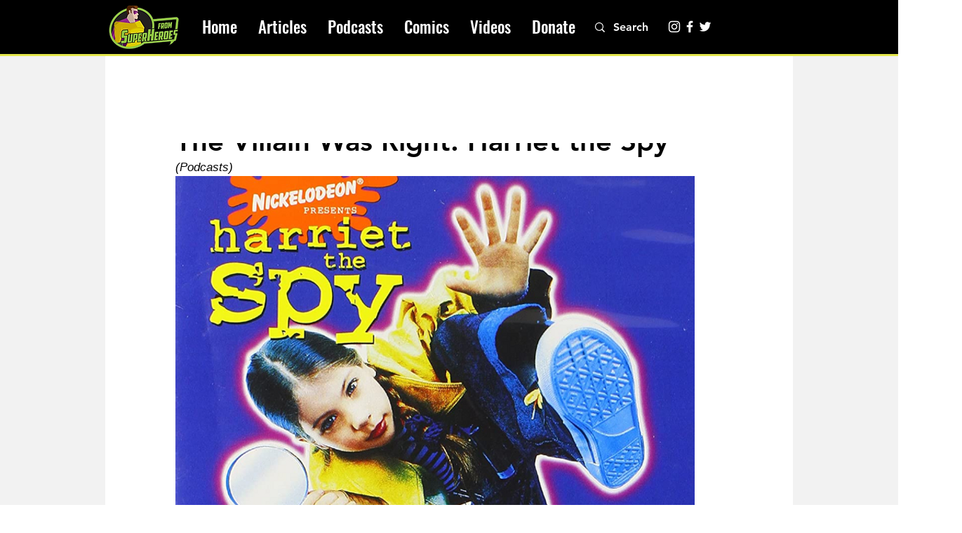

--- FILE ---
content_type: text/html; charset=utf-8
request_url: https://www.google.com/recaptcha/api2/aframe
body_size: 265
content:
<!DOCTYPE HTML><html><head><meta http-equiv="content-type" content="text/html; charset=UTF-8"></head><body><script nonce="otnjCiHf1liTUulHvSA2BQ">/** Anti-fraud and anti-abuse applications only. See google.com/recaptcha */ try{var clients={'sodar':'https://pagead2.googlesyndication.com/pagead/sodar?'};window.addEventListener("message",function(a){try{if(a.source===window.parent){var b=JSON.parse(a.data);var c=clients[b['id']];if(c){var d=document.createElement('img');d.src=c+b['params']+'&rc='+(localStorage.getItem("rc::a")?sessionStorage.getItem("rc::b"):"");window.document.body.appendChild(d);sessionStorage.setItem("rc::e",parseInt(sessionStorage.getItem("rc::e")||0)+1);localStorage.setItem("rc::h",'1768665024928');}}}catch(b){}});window.parent.postMessage("_grecaptcha_ready", "*");}catch(b){}</script></body></html>